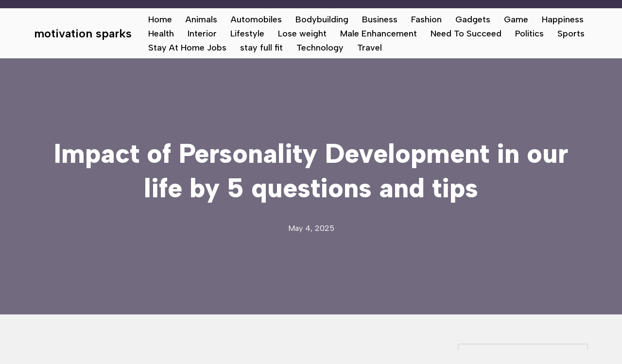

--- FILE ---
content_type: text/html; charset=utf-8
request_url: https://www.google.com/recaptcha/api2/aframe
body_size: 265
content:
<!DOCTYPE HTML><html><head><meta http-equiv="content-type" content="text/html; charset=UTF-8"></head><body><script nonce="Do6ps6bQWbQ7IMp1tdfm5w">/** Anti-fraud and anti-abuse applications only. See google.com/recaptcha */ try{var clients={'sodar':'https://pagead2.googlesyndication.com/pagead/sodar?'};window.addEventListener("message",function(a){try{if(a.source===window.parent){var b=JSON.parse(a.data);var c=clients[b['id']];if(c){var d=document.createElement('img');d.src=c+b['params']+'&rc='+(localStorage.getItem("rc::a")?sessionStorage.getItem("rc::b"):"");window.document.body.appendChild(d);sessionStorage.setItem("rc::e",parseInt(sessionStorage.getItem("rc::e")||0)+1);localStorage.setItem("rc::h",'1768609808573');}}}catch(b){}});window.parent.postMessage("_grecaptcha_ready", "*");}catch(b){}</script></body></html>